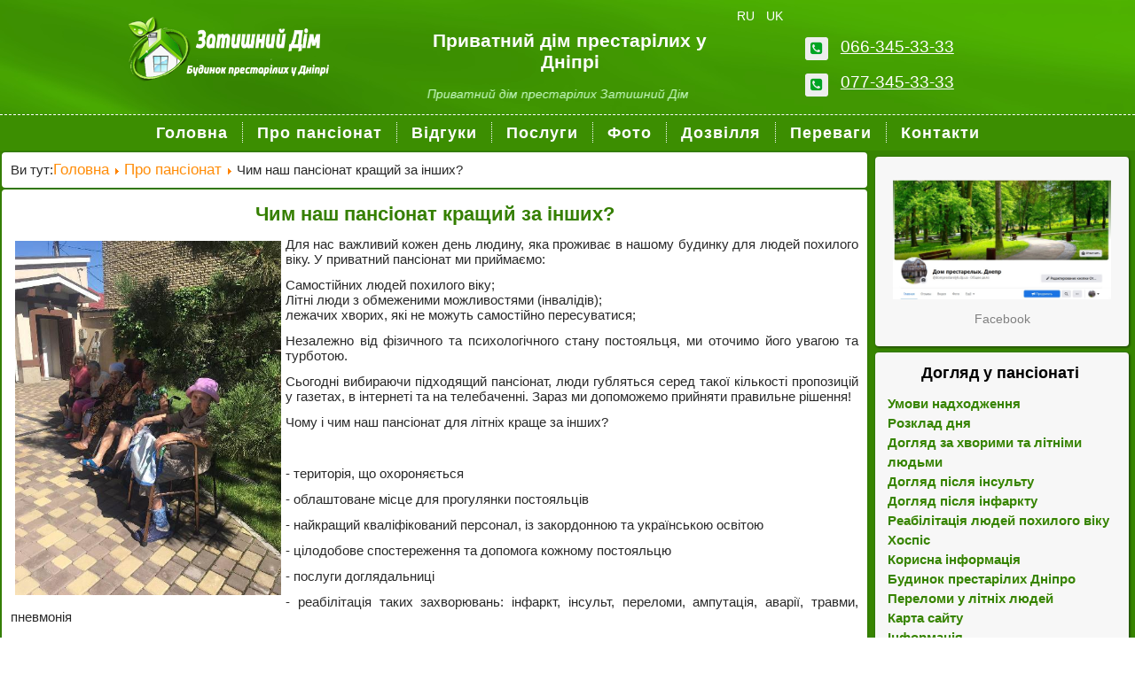

--- FILE ---
content_type: text/html; charset=utf-8
request_url: https://dom-prestarelyh.dp.ua/uk/pro-pansionat/chym-nash-pansionat-krashchyi-za-inshykh
body_size: 8484
content:
<!DOCTYPE html>
<html dir="ltr" lang="uk-ua">
<head>
   <meta name="google-site-verification" content="pwRNJnMlhPTzMDwTpDEBVdFJTF424cBclpJUXudzfvo" />
    <meta name='yandex-verification' content='69c7cd1cdd566ea3' />
    <base href="https://dom-prestarelyh.dp.ua/uk/pro-pansionat/chym-nash-pansionat-krashchyi-za-inshykh" />
	<meta http-equiv="content-type" content="text/html; charset=utf-8" />
	<meta name="keywords" content="дом престарелых, пожилые люди, частный дом престарелых, дом престарелых цена, дом для престарелых, кого не берут в дом престарелых, дом престарелых днепро, дом для пожилых людей, частный дом престарелых цена, государственный дом престарелых за пенсию, дом престарелых для лежачих, хоспис днепро, дом престарелых пенсионеров, дом престарелых цены
" />
	<meta name="author" content="Super User" />
	<meta name="description" content="Вне зависимости от физического и психологического состояния постояльца, мы окружим его вниманием и заботой." />
	<meta name="generator" content="Joomla! - Open Source Content Management" />
	<title>Чим наш пансіонат кращий за інших? Будинок для людей похилого віку в Дніпро</title>
	<link href="https://dom-prestarelyh.dp.ua/o-pansionate/chem-nash-pansionat-luchshe-drugikh" rel="alternate" hreflang="ru-RU" />
	<link href="https://dom-prestarelyh.dp.ua/uk/pro-pansionat/chym-nash-pansionat-krashchyi-za-inshykh" rel="alternate" hreflang="uk-UA" />
	<link href="/favicon.ico" rel="shortcut icon" type="image/vnd.microsoft.icon" />
	<link href="https://dom-prestarelyh.dp.ua/plugins/system/bdthemes_shortcodes/css/shortcode-ultimate.css" rel="stylesheet" type="text/css" />
	<link href="https://dom-prestarelyh.dp.ua/plugins/system/bdthemes_shortcodes/css/font-awesome.css" rel="stylesheet" type="text/css" />
	<link href="/media/mod_languages/css/template.css?eadccca38cea2ea0582f0f6a0c696d8a" rel="stylesheet" type="text/css" />
	<link href="https://dom-prestarelyh.dp.ua/plugins/system/bdthemes_shortcodes/css/row-column.css" rel="stylesheet" type="text/css" />
	<link href="https://dom-prestarelyh.dp.ua/plugins/system/bdthemes_shortcodes/shortcodes/fancy_text/css/fancy_text.css" rel="stylesheet" type="text/css" />
	<link href="https://dom-prestarelyh.dp.ua/plugins/system/bdthemes_shortcodes/shortcodes/icon/css/icon.css" rel="stylesheet" type="text/css" />
	<style type="text/css">
#suico_69816668803bc.su-icon i { color:#00a423;padding:5px;}#suico_6981666880493.su-icon i { color:#00a423;padding:5px;}
	</style>
	<script type="application/json" class="joomla-script-options new">{"csrf.token":"71170e339208284ec919a21537cc37f1","system.paths":{"root":"","base":""}}</script>
	<script src="/media/jui/js/jquery.min.js?eadccca38cea2ea0582f0f6a0c696d8a" type="text/javascript"></script>
	<script src="/media/jui/js/jquery-noconflict.js?eadccca38cea2ea0582f0f6a0c696d8a" type="text/javascript"></script>
	<script src="/media/jui/js/jquery-migrate.min.js?eadccca38cea2ea0582f0f6a0c696d8a" type="text/javascript"></script>
	<script src="https://dom-prestarelyh.dp.ua/plugins/system/bdthemes_shortcodes/js/shortcode-ultimate.js" type="text/javascript"></script>
	<script src="/media/system/js/mootools-core.js?eadccca38cea2ea0582f0f6a0c696d8a" type="text/javascript"></script>
	<script src="/media/system/js/core.js?eadccca38cea2ea0582f0f6a0c696d8a" type="text/javascript"></script>
	<script src="/media/system/js/mootools-more.js?eadccca38cea2ea0582f0f6a0c696d8a" type="text/javascript"></script>
	<script src="/media/system/js/caption.js?eadccca38cea2ea0582f0f6a0c696d8a" type="text/javascript"></script>
	<script src="https://dom-prestarelyh.dp.ua/plugins/system/bdthemes_shortcodes/js/jquery.matchHeight.min.js" type="text/javascript"></script>
	<script src="https://dom-prestarelyh.dp.ua/plugins/system/bdthemes_shortcodes/shortcodes/fancy_text/js/fancy_text.js" type="text/javascript"></script>
	<script src="https://dom-prestarelyh.dp.ua/plugins/system/bdthemes_shortcodes/js/scrollReveal.min.js" type="text/javascript"></script>
	<script src="/media/plg_captcha_recaptcha/js/recaptcha.min.js?eadccca38cea2ea0582f0f6a0c696d8a" type="text/javascript"></script>
	<script src="https://www.google.com/recaptcha/api.js?onload=JoomlaInitReCaptcha2&render=explicit&hl=uk-UA" type="text/javascript"></script>
	<script type="text/javascript">
jQuery(function($) {
			 $('.hasTip').each(function() {
				var title = $(this).attr('title');
				if (title) {
					var parts = title.split('::', 2);
					var mtelement = document.id(this);
					mtelement.store('tip:title', parts[0]);
					mtelement.store('tip:text', parts[1]);
				}
			});
			var JTooltips = new Tips($('.hasTip').get(), {"maxTitleChars": 50,"fixed": false});
		});jQuery(window).on('load',  function() {
				new JCaption('img.caption');
			});jQuery(document).ready(function($) {
                        'use strict';
                        $("#surow6981666877bee .su-column > .su-column-inner").matchHeight();
                    });jQuery(document).ready(function($) {
                        'use strict';
                        $("#surow698166687fbb4 .su-column > .su-column-inner").matchHeight();
                    });
	</script>
	<link href="https://dom-prestarelyh.dp.ua/o-pansionate/chem-nash-pansionat-luchshe-drugikh" rel="alternate" hreflang="x-default" />

    <link rel="stylesheet" href="/templates/system/css/system.css" />
    <link rel="stylesheet" href="/templates/system/css/general.css" />

    
    
    
    <meta name="viewport" content="initial-scale = 1.0, maximum-scale = 1.0, user-scalable = no, width = device-width" />

    <!--[if lt IE 9]><script src="https://html5shiv.googlecode.com/svn/trunk/html5.js"></script><![endif]-->
    <link rel="stylesheet" href="/templates/dnipro99/css/template.css" media="screen" type="text/css" />
    <!--[if lte IE 7]><link rel="stylesheet" href="/templates/dnipro99/css/template.ie7.css" media="screen" /><![endif]-->
    <link rel="stylesheet" href="/templates/dnipro99/css/template.responsive.css" media="all" type="text/css" />


    <script>if ('undefined' != typeof jQuery) document._artxJQueryBackup = jQuery;</script>
    <script src="/templates/dnipro99/jquery.js"></script>
    <script>jQuery.noConflict();</script>

    <script src="/templates/dnipro99/script.js"></script>
    <script src="/templates/dnipro99/script.responsive.js"></script>
    <script src="/templates/dnipro99/modules.js"></script>
        <script>if (document._artxJQueryBackup) jQuery = document._artxJQueryBackup;</script>
</head>
<body>

<div id="art-main">
<header class="art-header">
    <div class="art-shapes">
        
            </div>


<div class="art-positioncontrol art-positioncontrol-2054861154" id="CONTROL-ID">
<!-- begin nostyle -->
<div class="art-nostyle">
<!-- begin nostyle content -->


<div class="custom"  >
	<div id="surow698166687fbb4" class="su-row su-clmms-yes su-gutter-small su-match-height"> <div id="sucol698166687fc81" class="su-column su-column-size-1-1 su-column-size-medium-1-3"><div class="su-column-inner"><div class="su-column-content">
<p><img src="/images/Sait/ukr2.png" alt="" width="251" height="90" /></div></div></div> <div id="sucol698166687fd48" class="su-column su-column-size-1-1 su-column-size-medium-1-3"><div class="su-column-inner"><div class="su-column-content">
<h2 style="text-align: center;"> </h2>
<h2 style="text-align: center;"><span style="font-family: tahoma, arial, helvetica, sans-serif; color: #ffffff;"> Приватний дім престарілих у Дніпрі</span></h2>
<p><em> </em></p>
<p><em><span style="color: #ccffcc;">
            <span id='ft_698166687fe16' class='su-fancy-text su-fteffect10'>
                <span class='su-ft-wrap'>
                    <b class="is-visible">Пансіонат для людей похилого віку та інвалідів</b><b> Приватний дім престарілих Затишний Дім</b><b> Цілодобовий догляд за лежачими хворими</b><b> Послуги нянечки та доглядальниці</b>
                </span>
            </span></span></em></p>
<p style="text-align: center;"><span style="font-family: tahoma, arial, helvetica, sans-serif; color: #3c8e01;"> </span></p>
</div></div></div> <div id="sucol698166687fea5" class="su-column su-column-size-1-1 su-column-size-medium-1-3"><div class="su-column-inner"><div class="su-column-content">
<p style="text-align: center;"><div data-sr="enter right" class="su-load-module"><div class="mod-languages">

	<ul class="lang-inline" dir="ltr">
						<li>
			<a href="/ru/o-pansionate/chem-nash-pansionat-luchshe-drugikh">
							RU						</a>
			</li>
											<li class="lang-active">
			<a href="https://dom-prestarelyh.dp.ua/uk/pro-pansionat/chym-nash-pansionat-krashchyi-za-inshykh">
							UK						</a>
			</li>
				</ul>

</div>
</div>  </p>
<p style="text-align: center;"><span id="suico_69816668803bc" class="su-icon square-size"><i class="fa fa-phone-square"></i></span><span style="font-size: 14pt;"><a style="color: #ffffff;" href="tel:066-345-33-33">066-345-33-33</a></span></p>
<p style="text-align: center;"><span id="suico_6981666880493" class="su-icon square-size"><i class="fa fa-phone-square"></i></span><span style="font-size: 14pt;"><a style="color: #ffffff;" href="tel:077-345-33-33">077-345-33-33</a></span></p>
</div></div></div> </div>
</div>
<!-- end nostyle content -->
</div>
<!-- end nostyle -->
</div>




<nav class="art-nav">
    <div class="art-nav-inner">
    
<ul class="art-hmenu"><li class="item-173"><a title="Дом престарелых в Днепре - лучшие условия проживания. Помесячная или посуточная оплата. Частный пансионат для пожилых лучше чем государственный дом престарелых" href="/uk/">Головна</a></li><li class="item-174 active deeper parent"><a class=" active" title="Дім для людей похилого віку для літніх та інвалідів. Хоспіс Дніпро" href="/uk/pro-pansionat">Про пансіонат</a><ul><li class="item-175"><a title="Найкращий пансіонат для літніх у Дніпрі" href="/uk/pro-pansionat/naikrashchyi-pansionat-dlia-litnikh">Найкращий пансіонат для літніх</a></li><li class="item-176"><a href="/uk/pro-pansionat/nash-personal">Наш персонал</a></li><li class="item-177"><a href="/uk/pro-pansionat/yak-potrapyty-v-budynok-dlia-liudei-pokhyloho-viku">Як потрапити в будинок для людей похилого віку?</a></li><li class="item-178"><a title="Послуги будинку для літніх людей. Ціна будинок престарілих Дніпро" href="/uk/pro-pansionat/posluhy-budynku-dlia-liudei-pokhyloho-viku">Послуги будинку для людей похилого віку</a></li><li class="item-179"><a href="/uk/pro-pansionat/vartist-prozhyvannia">Вартість проживання</a></li><li class="item-180 current active"><a class=" active" href="/uk/pro-pansionat/chym-nash-pansionat-krashchyi-za-inshykh">Чим наш пансіонат кращий за інших?</a></li><li class="item-181"><a title="Цілодобова доглядальниця по догляду за літніми людьми в приватному пансіонаті!" href="/uk/pro-pansionat/dohliadalnytsia">Доглядальниця</a></li><li class="item-182"><a title="Будинок для інвалідів у Дніпрі ➥  Дім престарілих та інвалідів вартість" href="/uk/pro-pansionat/budynok-dlia-invalidiv">Будинок для інвалідів</a></li><li class="item-183"><a title="Догляд за людьми похилого віку у Дніпрі" href="/uk/pro-pansionat/dohliad-za-liudmy-pokhyloho-viku">Догляд за людьми похилого віку</a></li><li class="item-184"><a href="/uk/pro-pansionat/reabilitatsiia">Реабілітація</a></li><li class="item-185"><a href="/uk/pro-pansionat/yak-obraty-pansionat">Як обрати пансіонат</a></li><li class="item-186"><a title="Хоспіс для онкохворих у Дніпрі" href="/uk/pro-pansionat/dohliad-za-onkokhvorymy">Догляд за онкохворими</a></li><li class="item-187"><a title="Особливості нашого пансіонату Дніпро Україна" href="/uk/pro-pansionat/osoblyvosti-nashoho-pansionatu">Особливості нашого пансіонату</a></li></ul></li><li class="item-221"><a title="Пансионат для пенсионеров и пожилых людей в Днепропетровске" href="/uk/vidhuky">Відгуки</a></li><li class="item-190 deeper parent"><a title="Догляд за літніми людьми в будинку для людей похилого віку. Доглядальниця для лежачого хворого у Дніпрі. Послуги хоспісу." href="/uk/posluhy">Послуги</a><ul><li class="item-191"><a title="Догляд за хворими на подагру" href="/uk/posluhy/dohliad-za-khvorymy-na-podahru">Догляд за хворими на подагру</a></li><li class="item-192"><a title="Догляд за хворими на хворобу Альцгеймера у будинку для інвалідів Дніпро" href="/uk/posluhy/dohliad-za-khvorymy-na-khvorobu-altsheimera">Догляд за хворими на хворобу Альцгеймера</a></li><li class="item-193"><a title="Догляд за хворими на артроз ♡ Дім престарілих у Дніпрі" href="/uk/posluhy/dohliad-za-khvorymy-na-artroz">Догляд за хворими на артроз</a></li><li class="item-194"><a href="/uk/posluhy/dohliad-za-khvorymy-na-khvorobu-parkinsona">Догляд за хворими на хворобу Паркінсона</a></li><li class="item-195"><a href="/uk/posluhy/ukhod-posle-mikroinsul-ta">Догляд після Мікроінсульту</a></li><li class="item-196"><a href="/uk/posluhy/dohliad-za-khvorymy-na-stareche-nedoumstvo-dementsiia">Догляд за хворими на старече недоумство (деменція)</a></li><li class="item-197"><a title="Догляд за лежачими людьми у Дніпрі ⮞ Дім престарілих Затишний Дім" href="/uk/posluhy/dohliad-za-lezhachymy-liudmy">Догляд за лежачими людьми</a></li><li class="item-198"><a title="Неврози у людей похилого віку ● Лікування, реабілітація Дніпро" href="/uk/posluhy/dohliad-za-khvorymy-pry-nevrozakh">Догляд за хворими при неврозах</a></li><li class="item-199"><a title="Реабілітація людей похилого віку" href="/uk/posluhy/reabilitatsiia-liudei-pokhyloho-viku">Реабілітація людей похилого віку</a></li><li class="item-200"><a title="Реабілітація після операції та травм Дніпро ⮞ Дім престарілих Затишний Дім" href="/uk/posluhy/reabilitatsiia-pislia-operatsii-ta-travm">Реабілітація після операції та травм</a></li><li class="item-201"><a title="Догляд за хворими на цукровий діабет" href="/uk/posluhy/ukhod-za-bol-nymi-stradayushchimi-sakharnym-diabetom">Догляд за хворими на цукровий діабет</a></li><li class="item-202"><a title="Реабілітація інвалідів Дніпро" href="/uk/posluhy/reabilitatsiia-invalidiv">Реабілітація інвалідів</a></li><li class="item-203"><a title="Паліативна медична допомога у Дніпрі" href="/uk/posluhy/paliatyvna-medychna-dopomoha">Паліативна медична допомога</a></li><li class="item-204"><a title="Догляд за онкохворими у будинку для літніх людей Дніпро" href="/uk/posluhy/dohliad-za-onkokhvorymy">Догляд за онкохворими</a></li><li class="item-205"><a title="Догляд за лежачими хворими Дніпро" href="/uk/posluhy/ukhod-za-lezhachimi-bol-nymi">Догляд за лежачими хворими</a></li><li class="item-206"><a href="/uk/posluhy/dohliad-dlia-khvorykh-na-dementsiiu">Догляд для хворих на деменцію</a></li></ul></li><li class="item-223"><a title="Галерея дом престарелых Днепро. Фото пансионата для пожилых . События дома" href="/uk/foto">Фото</a></li><li class="item-188"><a title="Пансіонат для постійного або тимчасового проживання у Дніпропрі 👌Цікаве дозвілля у будинку для літніх людей" href="/uk/dozvillia">Дозвілля</a></li><li class="item-189"><a title="Приватний пансіонат для літніх та тяжкохворих людей: догляд за хворими, послуги доглядальниці - цілодобово" href="/uk/perevahy">Переваги</a></li><li class="item-222"><a title="Проживание пожилых людей в частном доме престарелых в Днепропетровске. Уход за лежачими больными." href="/uk/kontakty">Контакти</a></li></ul> 
        </div>
    </nav>

                    
</header>
<div class="art-sheet clearfix">
            <div class="art-layout-wrapper">
                <div class="art-content-layout">
                    <div class="art-content-layout-row">
                                                <div class="art-layout-cell art-content">
<article class="art-post"><div class="art-postcontent clearfix">
<div class="breadcrumbs">
<span class="showHere">Ви тут:</span><a href="/uk/" class="pathway">Головна</a> <img src="/media/system/images/arrow.png" alt="" /> <a href="/uk/pro-pansionat" class="pathway">Про пансіонат</a> <img src="/media/system/images/arrow.png" alt="" /> <span>Чим наш пансіонат кращий за інших?</span></div>
</div></article><article class="art-post art-messages"><div class="art-postcontent clearfix">
<div id="system-message-container">
</div></div></article><div class="item-page" itemscope itemtype="http://schema.org/Article"><article class="art-post"><h2 class="art-postheader"><a href="/uk/pro-pansionat/chym-nash-pansionat-krashchyi-za-inshykh">Чим наш пансіонат кращий за інших?</a></h2><div class="art-postcontent clearfix"><div class="art-article"><p style="text-align: justify;"><img style="margin: 5px; float: left;" src="/images/dom/0999.jpg" alt="" width="300" /></p>
<p style="text-align: justify;">Для нас важливий кожен день людину, яка проживає в нашому будинку для людей похилого віку. У приватний пансіонат ми приймаємо:</p>
<p style="text-align: justify;">Самостійних людей похилого віку;<br />Літні люди з обмеженими можливостями (інвалідів);<br />лежачих хворих, які не можуть самостійно пересуватися;</p>
<p style="text-align: justify;">Незалежно від фізичного та психологічного стану постояльця, ми оточимо його увагою та турботою.</p>
<p style="text-align: justify;">Сьогодні вибираючи підходящий пансіонат, люди губляться серед такої кількості пропозицій у газетах, в інтернеті та на телебаченні. Зараз ми допоможемо прийняти правильне рішення!</p>
<p style="text-align: justify;">Чому і чим наш пансіонат для літніх краще за інших?</p>
<p style="text-align: justify;"> </p>
<p style="text-align: justify;">- територія, що охороняється</p>
<p style="text-align: justify;">- облаштоване місце для прогулянки постояльців</p>
<p style="text-align: justify;">- найкращий кваліфікований персонал, із закордонною та українською освітою</p>
<p style="text-align: justify;">- цілодобове спостереження та допомога кожному постояльцю</p>
<p style="text-align: justify;">- послуги доглядальниці</p>
<p style="text-align: justify;">- реабілітація таких захворювань: інфаркт, інсульт, переломи, ампутація, аварії, травми, пневмонія</p>
<p style="text-align: justify;">- огляд лікаря безпосередньо в пансіонаті, щодня приходять лікарі проводять повний огляд та призначення лікування</p>
<p style="text-align: justify;">- можливість здачі аналізів та отримання результатів у пансіонаті</p>
<p style="text-align: justify;">- дозвілля спеціально для людей похилого віку</p>
<p style="text-align: justify;">- багаторазове, збалансоване харчування з урахуванням дієтолога та лікаря</p>
<p style="text-align: justify;">- психологічна підтримка та допомога</p>
<p style="text-align: justify;">- доступна вартість, що включає комплекс послуг, проживання та харчування</p>
<p style="text-align: justify;">Якщо у вас залишилися питання або ви хочете уточнити наявність вільних номерів – зателефонуйте нам, які розташовані на нашому сайті!</p>
<p style="text-align: center;"><img src="/images/call_phone.jpg" alt="" /></p>
</div></div></article></div>


                        </div>
                        <div class="art-layout-cell art-sidebar2">
<div class="art-block clearfix"><div class="art-blockcontent"><div class="custom"  >
	<p><a title="Дом престарелых Днепр" href="https://www.facebook.com/domprestarelyh.dp.ua" target="_blank" rel="noopener noreferrer"><img style="display: block; margin-left: auto; margin-right: auto;" src="/images/diz/Screenshot_3.jpg" alt="" width="246" height="135" /></a></p>
<p style="text-align: center;">Facebook</p></div></div></div><div class="art-block clearfix"><div class="art-blockheader"><h3 class="t">Догляд у пансіонаті</h3></div><div class="art-blockcontent"><ul class="menu"><li class="item-224"><a title="Умови вступу до приватного будинку для людей похилого віку у Дніпрі → Як розмістити в пансіонат для літніх людей" href="/uk/umovy-nadkhodzhennia">Умови надходження</a></li><li class="item-225"><a title="Розпорядок дня - Будинок для людей похилого віку Дніпро" href="/uk/rozklad-dnia">Розклад дня</a></li><li class="item-226"><a title="Догляд за хворими та літніми людьми ✿ Затишний Дім у Дніпрі" href="/uk/dohliad-za-khvorymy-ta-litnimy-liudmy">Догляд за хворими та літніми людьми</a></li><li class="item-228"><a title="Уход за престарелыми людьми после инсульта. Реабилитация пожилых в частном пансионате Днепропетровск" href="/uk/dohliad-pislia-insultu">Догляд після інсульту</a></li><li class="item-229"><a title="Догляд після інфаркту в будинку для людей похилого віку в Дніпропетровську. Реабілітація літніх людей після інфаркту міокарда." href="/uk/dohliad-pislia-infarktu">Догляд після інфаркту</a></li><li class="item-230"><a title="Реабілітація людей похилого віку у Дніпрі" href="/uk/reabilitatsiia-liudei-pokhyloho-viku">Реабілітація людей похилого віку</a></li><li class="item-231"><a href="/uk/khospis">Хоспіс</a></li><li class="item-232"><a title="Будинок престарілих для літніх та хворих людей у ​​Дніпрі" href="/uk/poleznaya-informatsiya-2">Корисна інформація</a></li><li class="item-233"><a href="/uk/budynok-prestarilykh-dnipro">Будинок престарілих Дніпро</a></li><li class="item-234"><a title="Переломи у літніх людей Лікування та реабілітація" href="/uk/perelomy-u-litnikh-liudei">Переломи у літніх людей</a></li><li class="item-235"><a href="/uk/karta-saitu">Карта сайту</a></li><li class="item-236"><a href="/uk/informatsiia">Інформація</a></li><li class="item-237"><a href="/uk/pytannia-vidpovidi">Питання-відповіді</a></li><li class="item-242"><a title="Все про здоров'я людей похилого віку" href="/uk/zdorovia">Здоров'я</a></li></ul></div></div><div class="art-block clearfix"><div class="art-blockheader"><h3 class="t">Пансіонати в Україні</h3></div><div class="art-blockcontent"><ul class="menu"><li class="item-240"><a title="Будинок для людей похилого віку ᐉ Затишний Будинок ᐉ в Харкові 066-333-29-33, ✅ Цілодобовий, професійний догляд за літніми людьми" href="/uk/dim-prestarilykh-u-kharkovi">Дім престарілих у Харкові</a></li></ul></div></div><div class="art-block clearfix"><div class="art-blockheader"><h3 class="t">Новини</h3></div><div class="art-blockcontent"><ul class="latestnews mod-list">
	<li itemscope itemtype="https://schema.org/Article">
		<a href="/uk/poleznaya-informatsiya-2/504-budinok-dlya-l-tn-kh-lyudej" itemprop="url">
			<span itemprop="name">
				Будинок для пенсіонерів			</span>
		</a>
	</li>
	<li itemscope itemtype="https://schema.org/Article">
		<a href="/uk/poleznaya-informatsiya-2/502-obiraemo-pans-onat-dlya-starikh-lyudej-u-dn-pr" itemprop="url">
			<span itemprop="name">
				Обираємо пансіонат для старих людей у Дніпрі			</span>
		</a>
	</li>
	<li itemscope itemtype="https://schema.org/Article">
		<a href="/uk/poleznaya-informatsiya-2/500-vtrata-m-yazovoji-masi-u-l-tn-kh-prichini-riziki-ta-sposobi-prof-laktiki" itemprop="url">
			<span itemprop="name">
				Втрата м’язової маси у літніх: причини, ризики та способи профілактики			</span>
		</a>
	</li>
	<li itemscope itemtype="https://schema.org/Article">
		<a href="/uk/poleznaya-informatsiya-2/498-prof-laktika-pad-n-u-l-tn-oji-lyudini-yak-zniziti-riziki-ta-zberegti-samost-jn-st" itemprop="url">
			<span itemprop="name">
				Профілактика падінь у літньої людини: як знизити ризики та зберегти самостійність			</span>
		</a>
	</li>
	<li itemscope itemtype="https://schema.org/Article">
		<a href="/uk/poleznaya-informatsiya-2/465-starecha-asteniia-symptomy-ta-shcho-tse-take" itemprop="url">
			<span itemprop="name">
				Стареча астенія симптоми та що це таке?			</span>
		</a>
	</li>
	<li itemscope itemtype="https://schema.org/Article">
		<a href="/uk/poleznaya-informatsiya-2/461-khospis-dlia-onkokhvorykh-u-dnipri" itemprop="url">
			<span itemprop="name">
				Хоспіс для онкохворих у Дніпрі			</span>
		</a>
	</li>
	<li itemscope itemtype="https://schema.org/Article">
		<a href="/uk/poleznaya-informatsiya-2/459-staretskyi-marazm-iak-vchasno-rozpiznaty-ta-dopomohty" itemprop="url">
			<span itemprop="name">
				Старецький маразм: як вчасно розпізнати та допомогти			</span>
		</a>
	</li>
	<li itemscope itemtype="https://schema.org/Article">
		<a href="/uk/poleznaya-informatsiya-2/457-himnastyka-v-litnomu-vitsi-zaporuka-zdorovia-i-dovholittia" itemprop="url">
			<span itemprop="name">
				Гімнастика в літньому віці - запорука здоров'я і довголіття			</span>
		</a>
	</li>
	<li itemscope itemtype="https://schema.org/Article">
		<a href="/uk/poleznaya-informatsiya-2/455-pnevmoniia-u-litnikh-liudei-rekomendatsii-shchodo-profilaktyky-ta-likuvannia" itemprop="url">
			<span itemprop="name">
				Пневмонія у літніх людей. Рекомендації щодо профілактики та лікування			</span>
		</a>
	</li>
</ul></div></div>

                        </div>
                    </div>
                </div>
            </div>


    </div>
<footer class="art-footer">
  <div class="art-footer-inner">
<div class="art-content-layout">
    <div class="art-content-layout-row">
    <div class="art-layout-cell" style="width: 33%">
    <!-- begin nostyle -->
<div class="art-nostyle">
<!-- begin nostyle content -->


<div class="custom"  >
	<h3 style="text-align: left;">  Приватний будинок престарілих у Дніпрі.<br />  Пансіонат для людей похилого віку, хворих, лежачих хворих, онкохворих та інвалідів.<br />  Ми приймаємо всіх бажаючих. <strong>Працюємо у воєнний час.</strong></h3>
<p><strong>    Ми <span style="color: #008000;">?</span> <a href="https://www.facebook.com/domprestarelyh.dp.ua" target="_blank" rel="noopener noreferrer"><img src="/images/187938000.png" alt="" width="33" height="33" /></a></strong></p>
</div>
<!-- end nostyle content -->
</div>
<!-- end nostyle -->
</div><div class="art-layout-cell" style="width: 34%">
    <!-- begin nostyle -->
<div class="art-nostyle">
<!-- begin nostyle content -->


<div class="custom"  >
	<h2 style="text-align: center;">Будинок для літніх людей - Затишний Дім у Дніпрі</h2>
<p> </p>
<p style="text-align: left;"><div id="surow6981666877bee" class="su-row su-clmms-yes su-match-height"> <div id="sucol6981666877cbe" class="su-column su-column-size-1-1 su-column-size-medium-1-2"><div class="su-column-inner"><div class="su-column-content"><img src="/images/Sait/vodafonepngpagespeedceS7osdFTQi7.png" width="20" height="20" /><span style="font-size: 18pt;"><strong> <a href="tel:0663453333">066-345-33-33</a></strong></span></div></div></div> <div id="sucol6981666877d6b" class="su-column su-column-size-1-1 su-column-size-medium-1-2"><div class="su-column-inner"><div class="su-column-content"><img src="/images/Sait/kyivsta.png" width="20" height="20" /><span style="font-size: 18pt;"><strong> <a href="tel:0773453333">077-345-33-33</a></strong></span></div></div></div> </div>
<p style="text-align: center;"><span style="font-size: 14pt;">  Наша адреса: м.Дніпро, т.Свєтлова, 6</span></p>
</div>
<!-- end nostyle content -->
</div>
<!-- end nostyle -->
</div><div class="art-layout-cell" style="width: 33%">
    <!-- begin nostyle -->
<div class="art-nostyle">
<!-- begin nostyle content -->


<div class="custom"  >
	<p style="text-align: justify;">Будинок престарілих у Дніпрі вартість проживання<br />Пансіонат для хворих на Альцгеймер<br />будинок для людей похилого віку після інсульту<br />Пансіонат для людей похилого віку з Паркінсон<br /><br /></p></div>
<!-- end nostyle content -->
</div>
<!-- end nostyle -->
<!-- begin nostyle -->
<div class="art-nostyle">
<!-- begin nostyle content -->
<div class="mod-languages">

	<ul class="lang-inline" dir="ltr">
						<li>
			<a href="/ru/o-pansionate/chem-nash-pansionat-luchshe-drugikh">
							RU						</a>
			</li>
											<li class="lang-active">
			<a href="https://dom-prestarelyh.dp.ua/uk/pro-pansionat/chym-nash-pansionat-krashchyi-za-inshykh">
							UK						</a>
			</li>
				</ul>

</div>
<!-- end nostyle content -->
</div>
<!-- end nostyle -->
</div>
    </div>
</div>
<div class="art-content-layout">
    <div class="art-content-layout-row">
    <div class="art-layout-cell" style="width: 100%">
        <p><br /></p>
    </div>
    </div>
</div>

  </div><!-- I.UA counter --><a href="http://www.i.ua/" target="_blank" onclick="this.href='http://i.ua/r.php?199492';" title="Rated by I.UA">
<script type="text/javascript"><!--
iS='http'+(window.location.protocol=='https:'?'s':'')+
'://r.i.ua/s?u199492&p240&n'+Math.random();
iD=document;if(!iD.cookie)iD.cookie="b=b; path=/";if(iD.cookie)iS+='&c1';
iS+='&d'+(screen.colorDepth?screen.colorDepth:screen.pixelDepth)
+"&w"+screen.width+'&h'+screen.height;
iT=iR=iD.referrer.replace(iP=/^[a-z]*:\/\//,'');iH=window.location.href.replace(iP,'');
((iI=iT.indexOf('/'))!=-1)?(iT=iT.substring(0,iI)):(iI=iT.length);
if(iT!=iH.substring(0,iI))iS+='&f'+escape(iR);
iS+='&r'+escape(iH);
iD.write('<img src="'+iS+'" border="0" width="160" height="19" />');
//--></script></a><!-- End of I.UA counter -->
</footer>

</div>


</body>
</html>

--- FILE ---
content_type: text/css
request_url: https://dom-prestarelyh.dp.ua/plugins/system/bdthemes_shortcodes/css/shortcode-ultimate.css
body_size: 811
content:
.su-clearfix {
  *zoom: 1;
}
.su-clearfix:before,
.su-clearfix:after {
  display: table;
  content: "";
  line-height: 0;
}
.su-clearfix:after {
  clear: both;
}


/*
 Exit_popup_here_because_of_adblock_plus_block_it_we_just_apply_a_hack
*/
.su-ep-container {
	/* Size and position */
	width: 100%;
	height: 100%;
	position: fixed;
	top: 0;
	/* Background and effects */
	background: rgba(0,0,0,0.75);
	perspective: 1000px;
	/* Animation default state */
	left: 100%;
	opacity: 0;
	/* Animation */
	-webkit-transition-property: left, opacity;
	-webkit-transition-duration: 0, 0.3s;
	-webkit-transition-delay: 0.3s, 0;
	transition-property: left, opacity;
	transition-duration: 0, 0.3s;
	transition-delay: 0.3s, 0;
}

/*
Modal background visible state
*/
.su-ep-container.visible {
	-webkit-transition-delay: 0;
	transition-delay: 0;
	left: 0;
	opacity: 1;
	z-index: 9999;
}

/*
Modal
*/
.su-ep-content {
	width: 590px;
	height: 300px;
	position: absolute;
	left: 0;
	top: 0;
	right: 0;
	bottom: 0;
	margin: auto;
	/* Animation default state */
	transform: scale(0.4) rotateX(45deg);
	/* Animation */
	transition: all 0.3s;
	background-color: #fff;
	box-sizing: border-box;
}

.su-ep-content .su-ep-inner {
	padding: 15px;
	text-align: center;
}
.su-ep-content .su-ep-inner h1,
.su-ep-content .su-ep-inner h2,
.su-ep-content .su-ep-inner h3,
.su-ep-content .su-ep-inner h4 {
	color: inherit;
}

.su-ep-content.visible {
	transform: scale(1) rotateX(0deg);
}

/*
Close button
*/
.su-ep-content .ep-close {
	width: 32px;
	height: 32px;
	position: absolute;
	top: -40px;
	right: 0px;
	cursor: pointer;
	color: #ddd;
	line-height: 32px;
	font-family: Arial, Baskerville, monospace;
	font-size: 32px;
	text-align: right;
}
.su-ep-content .ep-close:hover {
	color: #fff;
}.su-ep-content .ep-close:focus {
	color: #f5f5f5;
}

@media (max-width: 767px) {
	.su-ep-content {
		width: 91%;
		height: auto;
		min-height: 240px;
		margin: 30px;
	}
}

/*
 * Visibility
 * Avoids setting display to `block` so it works also with `inline-block` and `table`
 */
/* Desktop and bigger */
@media (min-width: 960px) {
  .su-visible-small {
    display: none !important;
  }
  .su-visible-medium {
    display: none !important;
  }
  .su-hidden-large {
    display: none !important;
  }
}
/* Tablets portrait */
@media (min-width: 768px) and (max-width: 959px) {
  .su-visible-small {
    display: none !important;
  }
  .su-visible-large {
    display: none !important ;
  }
  .su-hidden-medium {
    display: none !important;
  }
}
/* Phone landscape and smaller*/
@media (max-width: 767px) {
  .su-visible-medium {
    display: none !important;
  }
  .su-visible-large {
    display: none !important;
  }
  .su-hidden-small {
    display: none !important;
  }
}
/* Remove from the flow and screen readers on any device */
.su-hidden {
  display: none !important;
  visibility: hidden !important;
}
/* It's hidden, but still affects layout */
.su-invisible {
  visibility: hidden !important;
}
/* Show on hover */
.su-visible-hover:hover .su-hidden,
.su-visible-hover:hover .su-invisible {
  display: block !important;
  visibility: visible !important;
}
.su-visible-hover-inline:hover .su-hidden,
.su-visible-hover-inline:hover .su-invisible {
  display: inline-block !important;
  visibility: visible !important;
}
/* Hide on touch */
.su-touch .su-hidden-touch,
.su-notouch .su-hidden-notouch {
  display: none !important;
}

--- FILE ---
content_type: application/javascript
request_url: https://dom-prestarelyh.dp.ua/plugins/system/bdthemes_shortcodes/shortcodes/fancy_text/js/fancy_text.js
body_size: 1130
content:
jQuery(document).ready(function($){
    //set animation timing
    var animationDelay = 2500,
        //loading bar effect
        barAnimationDelay = 3800,
        barWaiting = barAnimationDelay - 3000, //3000 is the duration of the transition on the loading bar - set in the scss/css file
        //letters effect
        lettersDelay = 50,
        //type effect
        typeLettersDelay = 150,
        selectionDuration = 500,
        typeAnimationDelay = selectionDuration + 800,
        //su-fteffect8 effect 
        revealDuration = 600,
        revealAnimationDelay = 1500;
    
    initHeadline();
    

    function initHeadline() {
        //insert <i> element for each letter of a changing word
        singleLetters($('.su-fancy-text.su-ft-letters').find('b'));
        //initialise headline animation
        animateHeadline($('.su-fancy-text'));
    }

    function singleLetters($words) {
        $words.each(function(){
            var word = $(this),
                letters = word.text().split(''),
                selected = word.hasClass('is-visible');
            for (i in letters) {
                if(word.parents('.su-fteffect4').length > 0) letters[i] = '<em>' + letters[i] + '</em>';
                letters[i] = (selected) ? '<i class="in">' + letters[i] + '</i>': '<i>' + letters[i] + '</i>';
            }
            var newLetters = letters.join('');
            word.html(newLetters).css('opacity', 1);
        });
    }

    function animateHeadline($headlines) {
        var duration = animationDelay;
        $headlines.each(function(){
            var headline = $(this);
            
            if(headline.hasClass('su-fteffect6')) {
                duration = barAnimationDelay;
                setTimeout(function(){ headline.find('.su-ft-wrap').addClass('is-loading') }, barWaiting);
            }else if (headline.hasClass('su-fteffect8')){
                var spanWrapper = headline.find('.su-ft-wrap'),
                    newWidth = spanWrapper.width() + 10
                spanWrapper.css('width', newWidth);
            } else if (!headline.hasClass('su-fteffect1') ) {
                //assign to .su-ft-wrap the width of its longest word
                var words = headline.find('.su-ft-wrap b'),
                    width = 0;
                words.each(function(){
                    var wordWidth = $(this).width();
                    if (wordWidth > width) width = wordWidth;
                });
                headline.find('.su-ft-wrap').css('width', width);
            };

            //trigger animation
            setTimeout(function(){ hideWord( headline.find('.is-visible').eq(0) ) }, duration);
        });
    }

    function hideWord($word) {
        var nextWord = takeNext($word);
        
        if($word.parents('.su-fancy-text').hasClass('su-fteffect1')) {
            var parentSpan = $word.parent('.su-ft-wrap');
            parentSpan.addClass('selected').removeClass('waiting'); 
            setTimeout(function(){ 
                parentSpan.removeClass('selected'); 
                $word.removeClass('is-visible').addClass('is-hidden').children('i').removeClass('in').addClass('out');
            }, selectionDuration);
            setTimeout(function(){ showWord(nextWord, typeLettersDelay) }, typeAnimationDelay);
        
        } else if($word.parents('.su-fancy-text').hasClass('su-ft-letters')) {
            var bool = ($word.children('i').length >= nextWord.children('i').length) ? true : false;
            hideLetter($word.find('i').eq(0), $word, bool, lettersDelay);
            showLetter(nextWord.find('i').eq(0), nextWord, bool, lettersDelay);

        }  else if($word.parents('.su-fancy-text').hasClass('su-fteffect8')) {
            $word.parents('.su-ft-wrap').animate({ width : '2px' }, revealDuration, function(){
                switchWord($word, nextWord);
                showWord(nextWord);
            });

        } else if ($word.parents('.su-fancy-text').hasClass('su-fteffect6')){
            $word.parents('.su-ft-wrap').removeClass('is-loading');
            switchWord($word, nextWord);
            setTimeout(function(){ hideWord(nextWord) }, barAnimationDelay);
            setTimeout(function(){ $word.parents('.su-ft-wrap').addClass('is-loading') }, barWaiting);

        } else {
            switchWord($word, nextWord);
            setTimeout(function(){ hideWord(nextWord) }, animationDelay);
        }
    }

    function showWord($word, $duration) {
        if($word.parents('.su-fancy-text').hasClass('su-fteffect1')) {
            showLetter($word.find('i').eq(0), $word, false, $duration);
            $word.addClass('is-visible').removeClass('is-hidden');

        }  else if($word.parents('.su-fancy-text').hasClass('su-fteffect8')) {
            $word.parents('.su-ft-wrap').animate({ 'width' : $word.width() + 10 }, revealDuration, function(){ 
                setTimeout(function(){ hideWord($word) }, revealAnimationDelay); 
            });
        }
    }

    function hideLetter($letter, $word, $bool, $duration) {
        $letter.removeClass('in').addClass('out');
        
        if(!$letter.is(':last-child')) {
            setTimeout(function(){ hideLetter($letter.next(), $word, $bool, $duration); }, $duration);  
        } else if($bool) { 
            setTimeout(function(){ hideWord(takeNext($word)) }, animationDelay);
        }

        if($letter.is(':last-child') && $('html').hasClass('no-csstransitions')) {
            var nextWord = takeNext($word);
            switchWord($word, nextWord);
        } 
    }

    function showLetter($letter, $word, $bool, $duration) {
        $letter.addClass('in').removeClass('out');
        
        if(!$letter.is(':last-child')) { 
            setTimeout(function(){ showLetter($letter.next(), $word, $bool, $duration); }, $duration); 
        } else { 
            if($word.parents('.su-fancy-text').hasClass('su-fteffect1')) { setTimeout(function(){ $word.parents('.su-ft-wrap').addClass('waiting'); }, 200);}
            if(!$bool) { setTimeout(function(){ hideWord($word) }, animationDelay) }
        }
    }

    function takeNext($word) {
        return (!$word.is(':last-child')) ? $word.next() : $word.parent().children().eq(0);
    }

    function takePrev($word) {
        return (!$word.is(':first-child')) ? $word.prev() : $word.parent().children().last();
    }

    function switchWord($oldWord, $newWord) {
        $oldWord.removeClass('is-visible').addClass('is-hidden');
        $newWord.removeClass('is-hidden').addClass('is-visible');
    }
});